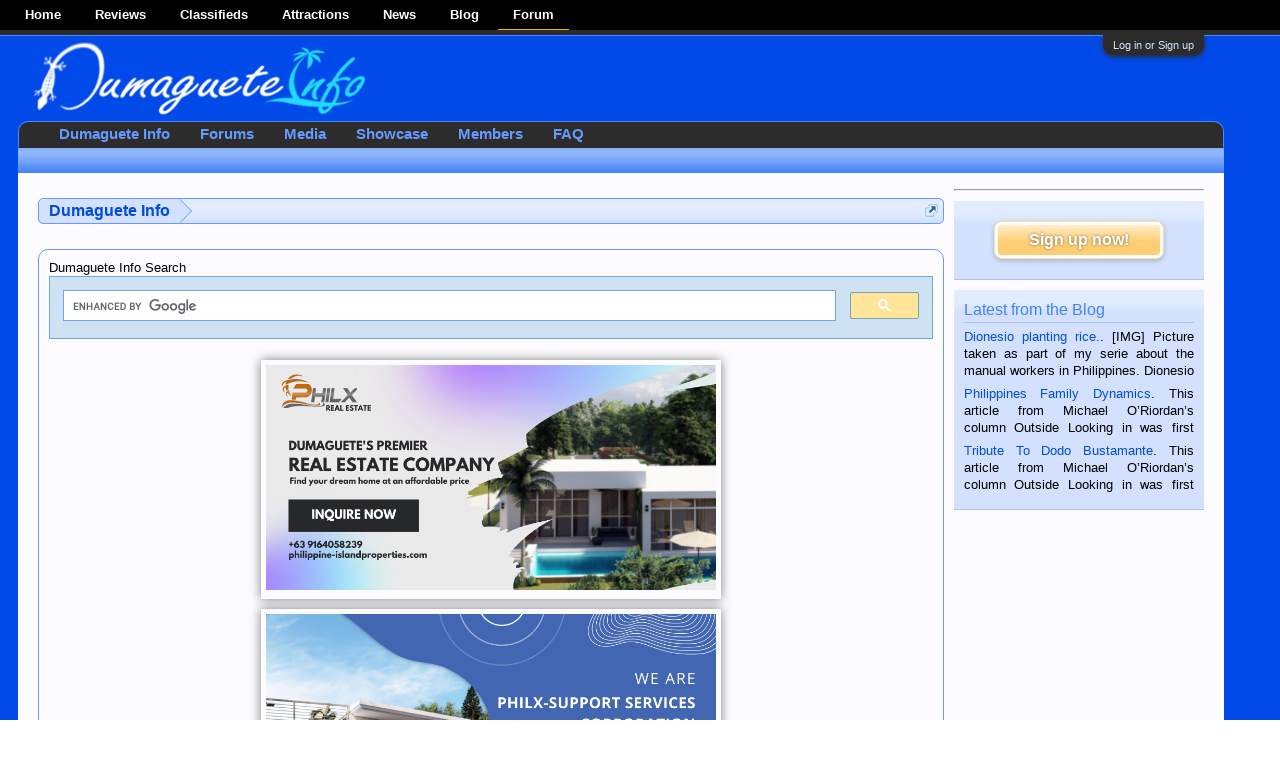

--- FILE ---
content_type: text/css; charset=utf-8
request_url: https://dumagueteinfo.com/board/css.php?css=chooser_overlay,footer_custom,login_bar,nflj_showcase_tab_links,style_chooser,wf_default,xengallery_tab_links&style=25&dir=LTR&d=1760946073
body_size: 3899
content:
@charset "UTF-8";

/* --- chooser_overlay.css --- */

.xenOverlay.chooserOverlay
{
	max-width: 700px;
}

	.chooserColumns
	{
		overflow: hidden; zoom: 1;
		padding: 0;
	}
	
		.chooserColumns li
		{
			float: left;
			width: 33%;
		}
		
			.chooserColumns.twoColumns li
			{
				width: 49.5%;
			}
		
			.chooserColumns.oneColumns li
			{
				width: 100%;
			}
			
			.chooserColumns.threeColumns li
			{
				width: 33%;
			}
			
			.chooserColumns.fourColumns li
			{
				width: 24.5%;
			}
		
			.chooserColumns li a
			{
				margin: 3px;
				display: block;
				padding: 5px 10px;
				border-radius: 5px;
				overflow: hidden; zoom: 1;
			}
			
			.chooserColumns li a:hover
			{
				background-color: rgb(167, 196, 255);
				text-decoration: none;
			}
			
			.chooserColumns .icon
			{
				float: left;
				display: block;
				width: 64px;
				height: 64px;
				background: rgb(102, 153, 255);
				border: 1px solid rgb(102, 153, 255);
				border-radius: 5px;
				box-shadow: 2px 2px 6px rgba(0,0,0, 0.25);
			}
			
				.styleChooser .icon
				{
					background-image: url('styles/default/xenforo/widgets/style-preview.png');
				}
			
			.chooserColumns .title,
			.chooserColumns .description
			{
				margin-left: 76px;
				display: block;
			}
			
			.chooserColumns .title
			{
				font-size: 11pt;
			}
			
				.chooserColumns .unselectable .title:after
				{
					content: " *";
				}
			
			.chooserColumns .description
			{
				color: rgb(131, 130, 130);
				font-size: 11px;
			}
		
	.chooserScroller
	{
		overflow: auto;
		max-height: 200px;
	}
	
		.chooserScroller li a
		{
			display: block;
		}
		
		.chooserScroller li a:hover
		{
			background-color: rgb(255,240,205);
			text-decoration: none;
		}
		
			.chooserScroller li a .info
			{
				font-size: 11px;
				color: rgb(0, 0, 0);	
			}
			
.chooserConfirm
{
	text-align: center;
}
	
	.chooserConfirm strong
	{
		display: block;
		margin-top: 10px;
		font-size: 18px;
	}


@media (max-width:480px)
{
	.Responsive .chooserOverlay .chooserColumns li
	{
		width: auto;
		float: none;
	}
}


/* --- footer_custom.css --- */

#customFooter
{
	padding: 20px;

	color: rgb(0, 0, 0);
	background-color: rgb(0, 77, 219);
}

#customFooter a, #customFooter a:visited
{
	display: inline;
	padding: 0;
}

	.box3
	{
		font-weight: bold;
color: rgb(0, 77, 219);
padding: 10px;
border-radius: 10px;
float: right;
width: 30%;

		background-color: rgb(252, 252, 255);
		border: 1px solid rgb(66, 130, 248);
	}

	.box1
	{
		color: rgb(0, 77, 219);
padding: 10px;
border-radius: 10px;
float: left;
width: 30%;

		background-color: rgb(252, 252, 255);
		border: 1px solid rgb(66, 130, 248);
	}
	
	.box2
	{
		font-weight: bold;
color: rgb(0, 77, 219);
padding: 10px;
margin-right: auto;
margin-left: auto;
border-radius: 10px;
width: 30%;

		background-color: rgb(252, 252, 255);
		border: 1px solid rgb(66, 130, 248);
	}
	
		.boxTitle
		{
			font-size: 13px;
color: rgb(73, 73, 73);
background: rgb(255,226,163) url('styles/default/xenforo/gradients/category-23px-light.png') repeat-x 50% 0;
padding: 5px 5px 5px 10px;
border-top: 1px solid rgb(255,226,163);
border-bottom: 1px solid rgb(255,223,153);
border-radius: 5px;
min-height: 6px;

			color: rgb(73, 73, 73);
			background: rgb(255,226,163) url('styles/default/xenforo/gradients/category-23px-light.png') repeat-x 50% 0;
			border-top: 1px solid rgb(255,226,163);
			border-bottom: 1px solid rgb(255,223,153);
		}
		
			.boxContent
			{
				font-size: 13px;
color: rgb(0, 77, 219);
padding: 10px;
a:link
{
color:#175393
}

			}
	
		.clear
		{
			clear: both;
		}

/* --- login_bar.css --- */

/** Login bar basics **/

#loginBar
{
	color: rgb(102, 153, 255);
background-color: rgb(44, 44, 44);
border-bottom: 1px solid rgb(74, 138, 255);
position: relative;
z-index: 1;

}

	#loginBar .ctrlWrapper
	{
		margin: 0 10px;
	}

	#loginBar .pageContent
	{
		padding-top: 5px;
		position: relative;
		_height: 0px;
	}

	#loginBar a
	{
		color: rgb(66, 130, 248);

	}

	#loginBar form
	{
		padding: 5px 0;
margin: 0 auto;
display: none;
line-height: 20px;
position: relative;

	}
	
		#loginBar .xenForm .ctrlUnit,		
		#loginBar .xenForm .ctrlUnit > dt label
		{
			margin: 0;
			border: none;
		}
	
		#loginBar .xenForm .ctrlUnit > dd
		{
			position: relative;
		}
	
	#loginBar .lostPassword,
	#loginBar .lostPasswordLogin
	{
		font-size: 11px;
	}
	
	#loginBar .rememberPassword
	{
		font-size: 11px;
	}

	#loginBar .textCtrl
	{
		color: rgb(211, 225, 255);
background-color: rgb(0, 32, 92);
border-color: rgb(74, 138, 255);

	}
	
	#loginBar .textCtrl[type=text]
	{
		font-weight: bold;
font-size: 18px;

	}

	#loginBar .textCtrl:-webkit-autofill /* http://code.google.com/p/chromium/issues/detail?id=1334#c35 */
	{
		background: rgb(0, 32, 92) !important;
		color: rgb(211, 225, 255);
	}

	#loginBar .textCtrl:focus
	{
		background: black none;

	}
	
	#loginBar input.textCtrl.disabled
	{
		color: rgb(102, 153, 255);
background-color: rgb(44, 44, 44);
border-style: dashed;

	}
	
	#loginBar .button
	{
		min-width: 85px;
		*width: 85px;
	}
	
		#loginBar .button.primary
		{
			font-weight: bold;
		}
		
/** changes when eAuth is present **/

#loginBar form.eAuth
{
	-x-max-width: 700px; /* normal width + 170px */
}

	#loginBar form.eAuth .ctrlWrapper
	{
		border-right: 1px dotted rgb(0, 77, 219);
		margin-right: 200px;
		box-sizing: border-box;
	}

	#loginBar form.eAuth #eAuthUnit
	{
		position: absolute;
		top: 0px;
		right: 10px;
	}

		#eAuthUnit li
		{
			margin-top: 10px;
			line-height: 0;
		}
	
/** handle **/

#loginBar #loginBarHandle
{
	font-size: 11px;
color: rgb(211, 225, 255);
background-color: rgb(44, 44, 44);
padding: 0 10px;
margin-right: 20px;
border-bottom-right-radius: 10px;
border-bottom-left-radius: 10px;
position: absolute;
right: 0px;
bottom: -20px;
text-align: center;
z-index: 1;
line-height: 20px;
box-shadow: 0px 2px 5px rgb(44, 44, 44);

}


@media (max-width:800px)
{
	.Responsive #loginBar form.eAuth .ctrlWrapper
	{
		border-right: none;
		margin-right: 10px;
	}

	.Responsive #loginBar form.eAuth #eAuthUnit
	{
		position: static;
		width: 180px;
		margin: 0 auto 10px;
	}
}


/* --- nflj_showcase_tab_links.css --- */

.navTabs .navTab.selected .showcaseTabLinks .showcase li .Popup a:hover,
.navTabs .navTab.selected .showcaseTabLinks .showcase li .Popup a:focus
{
	color: rgb(44, 44, 44);
text-decoration: none;
background-color: rgb(167, 196, 255);
padding: 0 9px;
border: 1px solid rgb(66, 130, 248);
border-radius: 5px;
text-shadow: 1px 1px 0px rgb(211, 225, 255);
outline: 0;

}

/* --- style_chooser.css --- */

/*
You may use this template to add your own styling to the style chooser.
If you want to add thumbnails for your styles, you can do so with CSS like this:

.styleChooser .icon.style5
{
	background: transparent url('/path/to/square_64px_icon_for_style_5.jpg') no-repeat;
}

*/

/* --- wf_default.css --- */



.section.sectionMain.widget-container.widget-tabs {
	border: 0;
	margin: 0;
	padding: 0;
}
	.section.sectionMain.widget-container.widget-tabs .widget-panes {
		padding: 10px;;
		border-right: 1px solid rgb(102, 153, 255);
		border-bottom: 1px solid rgb(102, 153, 255);
		border-left: 1px solid rgb(102, 153, 255);

		
		border-bottom-left-radius: 10px;
		border-bottom-right-radius: 10px;
	}

.widget-tabs .tabs {
	background: none;
}

.widget-tabs .tabs li a {
	font-weight: bold;
}

.widget-tabs .primaryContent {
	padding: 0;
	background: none;
	border: 0;
}

.widget-poll .pollBlock .pollContent {
	padding-left: 0;
	width: auto;
}

.widget-poll .pollBlock .pollOptions,
.widget-poll .pollBlock .pollResults {
	border: 0;
}

.widget-poll .pollBlock .pollResult h3.optionText {
	border: 0;
	overflow: hidden;
	text-overflow: ellipsis;
	white-space: nowrap;
}

.widget-poll .pollBlock .pollResult .count {
	padding: 0;
}

.avatarList .WidgetFramework_nextToAvatar {
	margin-left: 41px;
}
	.avatarList .WidgetFramework_nextToAvatar .username {
		margin-top: 0;
	}

.widget .statusPoster textarea {
	box-sizing: border-box;
	width: 100%;
	margin: 0;
	resize: vertical;
	overflow: hidden;
}

.WidgetFramework_WidgetRenderer_ShareThisPage .sharePage .shareControl {
    float: none;
}

.WidgetFramework_WidgetRenderer_FeedReader_Entries {
}
	.WidgetFramework_WidgetRenderer_FeedReader_Entries .limitedHeight {
		max-height: 54px; 
	}

	.WidgetFramework_WidgetRenderer_FeedReader_Entries .WidgetFramework_WidgetRenderer_FeedReader_Entry {
		text-align: justify;
		display: block;
		overflow: hidden;
		margin-bottom: 3px;
	}

	.WidgetFramework_WidgetRenderer_FeedReader_Entries img.WidgetFramework_WidgetRenderer_FeedReader_Thumbnail {
		width: auto;
		float: right;
		margin-left: 3px;
	}
		.WidgetFramework_WidgetRenderer_FeedReader_Entries .WidgetFramework_WidgetRenderer_FeedReader_Entry:nth-child(2n) img.WidgetFramework_WidgetRenderer_FeedReader_Thumbnail { float: left; margin-right: 3px; }

.WidgetFramework_WidgetRenderer_XFRM_Resources .Hint {
	float: right;
}

.WidgetFramework_WidgetRenderer_Threads .unread > a { font-weight: bold; }
.sidebar .WidgetFramework_WidgetRenderer_Threads .avatarList .username { display: inline; font-size: inherit; margin: 0; }

.WidgetFramework_WidgetRenderer_Threads_FullThreadList {
}
	.WidgetFramework_WidgetRenderer_Threads_FullThreadList .subHeading {
		font-size: 1.3em;
	}
	.WidgetFramework_WidgetRenderer_Threads_FullThreadList .info {
		padding: 5px 10px;

		
			border-top: 1px dashed rgb(167, 196, 255);
		
	}
		.WidgetFramework_WidgetRenderer_Threads_FullThreadList .counters {
			float: right;
		}
	.WidgetFramework_WidgetRenderer_Threads_FullThreadList .message {
		margin-bottom: 10px;
	}
	/* clearfix */ .WidgetFramework_WidgetRenderer_Threads_FullThreadList .message { zoom: 1; } .WidgetFramework_WidgetRenderer_Threads_FullThreadList .message:after { content: '.'; display: block; height: 0; clear: both; visibility: hidden; }
		.WidgetFramework_WidgetRenderer_Threads_FullThreadList .messageInfo {
			padding: 5px 10px;
		}
		.WidgetFramework_WidgetRenderer_Threads_FullThreadList .message .newIndicator
		{
			font-style: italic;
font-size: 11pt;
color: rgb(0, 77, 219);
background: rgb(66, 130, 248) url('styles/default/xenforo/gradients/form-button-white-25px.png') repeat-x top;
padding: 1px 5px;
margin: -5px -5px 5px 5px;
border: 1px solid rgb(66, 130, 248);
border-radius: 3px;
border-top-right-radius: 0px;
display: block;
float: right;
position: relative;
box-shadow: 1px 1px 3px rgba(0,0,0, 0.25);


			margin-right: -25px;
		}
			.WidgetFramework_WidgetRenderer_Threads_FullThreadList .message .newIndicator span
			{
				background-color: rgb(66, 130, 248);
border-top-right-radius: 3px;
position: absolute;
top: -4px;
right: -1px;
width: 5px;
height: 4px;

			}

	.WidgetFramework_WidgetRenderer_Threads_FullThreadList .messageText .readMoreLink {
		display: block;
		text-align: right;
	}

.WidgetFramework_WidgetRenderer_ProfilePosts_ProfilePostItem
{
	overflow: hidden; zoom: 1;

	margin: 5px 0;
	padding-top: 5px;
	border-top: 1px solid rgb(167, 196, 255);
}

.WidgetFramework_WidgetRenderer_ProfilePosts_ProfilePostItem:first-child
{
	border-top: none;
	padding-top: 0;
}

.WidgetFramework_WidgetRenderer_ProfilePosts_ProfilePostItem .avatar
{
	float: left;
	font-size: 0;
}

	.WidgetFramework_WidgetRenderer_ProfilePosts_ProfilePostItem .avatar img
	{
		width: 24px;
		height: 24px;
	}

.WidgetFramework_WidgetRenderer_ProfilePosts_ProfilePostItem .messageInfo
{
	margin-left: 34px;
}

.WidgetFramework_WidgetRenderer_ProfilePosts_ProfilePostItem .messageContent article,
.WidgetFramework_WidgetRenderer_ProfilePosts_ProfilePostItem .messageContent blockquote
{
	display: inline;
}

.WidgetFramework_WidgetRenderer_ProfilePosts_ProfilePostItem .poster
{
	font-weight: bold;
}

.WidgetFramework_WidgetRenderer_ProfilePosts_ProfilePostItem .messageMeta
{
	overflow: hidden; zoom: 1;
	font-size: 11px;
	line-height: 14px;
	padding-top: 4px;
}

.widget .avatarHeap {
	
	margin-right: -10px;
}



/* list of users with 32px avatars, username and user title */
.non-sidebar-widget .avatarList li {
	margin: 5px 0;
overflow: hidden;
zoom: 1;

}

	.non-sidebar-widget .avatarList .avatar {
		margin-right: 5px;
float: left;
width: 32px;
height: 32px;

		
		width: auto;
		height: auto;
	}
		
	.non-sidebar-widget .avatarList .avatar img {
		width: 32px;
		height: 32px;
	}
	
	.non-sidebar-widget .avatarList .username {
		font-size: 11pt;
margin-top: 2px;
display: block;

	}
	
	.non-sidebar-widget .avatarList .userTitle {
		color: rgb(131, 130, 130);

	}


/* list of users */

.non-sidebar-widget .userList {
}

	.non-sidebar-widget .userList .username {
		font-size: 11px;

	}

	.non-sidebar-widget .userList .username.invisible {
		color: rgb(74, 138, 255);

	}
	
	.non-sidebar-widget .userList .username.followed {
		
	}

	.non-sidebar-widget .userList .moreLink {
		display: block;
	}


.Tinhte_XenTag_WidgetRenderer_Cloud h3 { display: none }



/* --- xengallery_tab_links.css --- */

.navTabs .navTab.selected .xengalleryTabLinks .xengallery li .Popup a:hover,
.navTabs .navTab.selected .xengalleryTabLinks .xengallery li .Popup a:focus
{
	color: rgb(44, 44, 44);
text-decoration: none;
background-color: rgb(167, 196, 255);
padding: 0 9px;
border: 1px solid rgb(66, 130, 248);
border-radius: 5px;
text-shadow: 1px 1px 0px rgb(211, 225, 255);
outline: 0;

}

/* CSS returned from cache. */